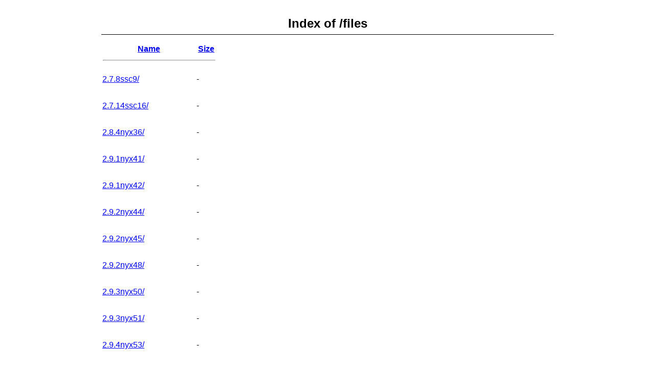

--- FILE ---
content_type: text/html;charset=UTF-8
request_url: http://yurtaev.com/files/
body_size: 614
content:
<!DOCTYPE HTML PUBLIC "-//W3C//DTD HTML 3.2 Final//EN">
<html>
 <head>
  <title>Index of /files</title>
  <link rel="stylesheet" href="/dir2.css" type="text/css">
<meta name='viewport' content='width=device-width, initial-scale=1'> </head>
 <body>
  <h1 id="indextitle">Index of /files</h1>
  <table id="indexlist">
   <tr class="indexhead"><th class="indexcolname"><a href="?C=N;O=D">Name</a></th><th class="indexcolsize"><a href="?C=S;O=A">Size</a></th></tr>
   <tr class="indexbreakrow"><th colspan="2"><hr></th></tr>
   <tr class="even"><td class="indexcolname"><a href="2.7.8ssc9/">2.7.8ssc9/</a></td><td class="indexcolsize">  - </td></tr>
   <tr class="odd"><td class="indexcolname"><a href="2.7.14ssc16/">2.7.14ssc16/</a></td><td class="indexcolsize">  - </td></tr>
   <tr class="even"><td class="indexcolname"><a href="2.8.4nyx36/">2.8.4nyx36/</a></td><td class="indexcolsize">  - </td></tr>
   <tr class="odd"><td class="indexcolname"><a href="2.9.1nyx41/">2.9.1nyx41/</a></td><td class="indexcolsize">  - </td></tr>
   <tr class="even"><td class="indexcolname"><a href="2.9.1nyx42/">2.9.1nyx42/</a></td><td class="indexcolsize">  - </td></tr>
   <tr class="odd"><td class="indexcolname"><a href="2.9.2nyx44/">2.9.2nyx44/</a></td><td class="indexcolsize">  - </td></tr>
   <tr class="even"><td class="indexcolname"><a href="2.9.2nyx45/">2.9.2nyx45/</a></td><td class="indexcolsize">  - </td></tr>
   <tr class="odd"><td class="indexcolname"><a href="2.9.2nyx48/">2.9.2nyx48/</a></td><td class="indexcolsize">  - </td></tr>
   <tr class="even"><td class="indexcolname"><a href="2.9.3nyx50/">2.9.3nyx50/</a></td><td class="indexcolsize">  - </td></tr>
   <tr class="odd"><td class="indexcolname"><a href="2.9.3nyx51/">2.9.3nyx51/</a></td><td class="indexcolsize">  - </td></tr>
   <tr class="even"><td class="indexcolname"><a href="2.9.4nyx53/">2.9.4nyx53/</a></td><td class="indexcolsize">  - </td></tr>
   <tr class="odd"><td class="indexcolname"><a href="2.9.7nyx55/">2.9.7nyx55/</a></td><td class="indexcolsize">  - </td></tr>
   <tr class="even"><td class="indexcolname"><a href="yssc2p-um_rus_v0.13.pdf">yssc2p-um_rus_v0.13.pdf</a></td><td class="indexcolsize">682K</td></tr>
   <tr class="odd"><td class="indexcolname"><a href="yssc2p-um_v1.0.pdf">yssc2p-um_v1.0.pdf</a></td><td class="indexcolsize">596K</td></tr>
   <tr class="indexbreakrow"><th colspan="2"><hr></th></tr>
</table>
<div class="footer">Copyright (c) 2016-2024, <a href="mailto:sscnet@yurtaev.com">Dmitry Yurtaev</a></div>
</body></html>


--- FILE ---
content_type: text/css
request_url: http://yurtaev.com/dir2.css
body_size: 354
content:
html {
	max-width: 900px;	/* desktop */
	margin: 0 auto;
	font-family: sans-serif;
	font-size: 16px; 
}	

h1 {
	padding-top: 1em;
	padding-bottom: 0.3em;
	text-align: center; 
	border-bottom: 1px solid black; 
	font-weight: bold;
	font-size: 24px;
}

h2 {
	padding-top: 1em;
	font-weight: bold;
	font-size: 20px;
}

h3 {
	margin-bottom: 0.1em;
	padding: 0.2em;
	background-color: #e0e0e0;
	font-size: 18px;
}

ul {
	margin-top: 0.1em;
}

div.footer { 
	font-size: 12px; 
	border-top: 1px solid black; 
	text-align: right;
	margin-top: 1em;
	padding-top: 0.5em;
}

pre {
	margin-left: 20pt;
}

img {
	max-width: 100%;	/* prevent width stretching on mobile */
}

.note {
	font-size: 13px;
}

td {
	padding: 16px 0px;
}
